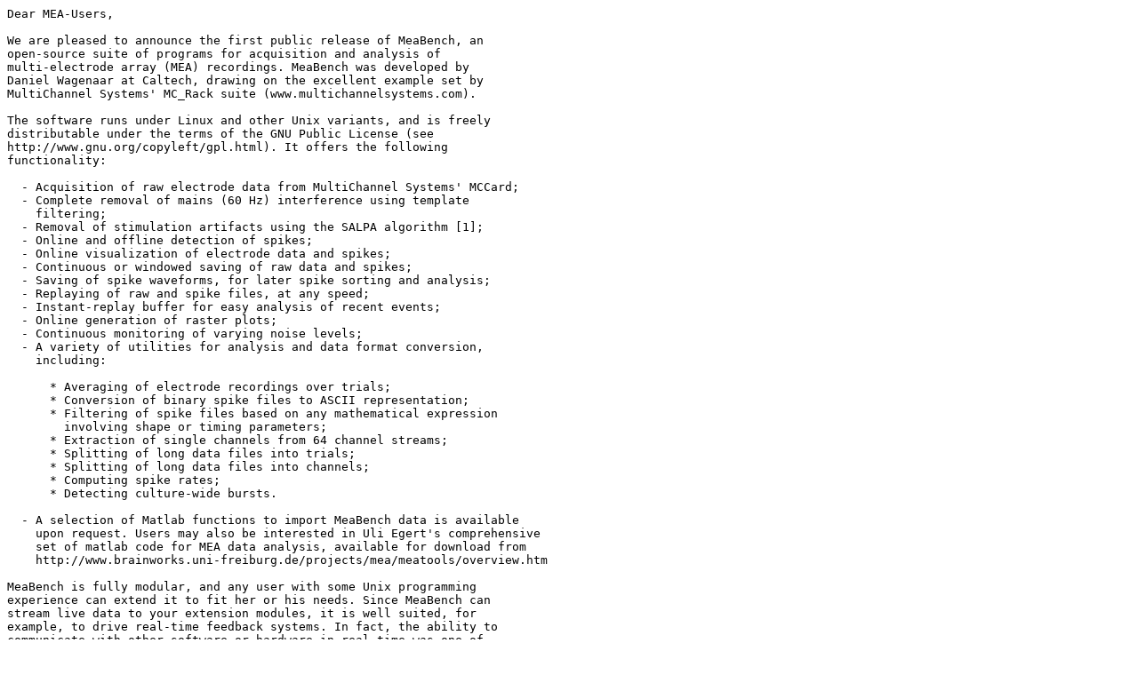

--- FILE ---
content_type: text/plain
request_url: http://www.its.caltech.edu/~daw/meabench/announce-october-2002.txt
body_size: 4774
content:
Dear MEA-Users,

We are pleased to announce the first public release of MeaBench, an
open-source suite of programs for acquisition and analysis of
multi-electrode array (MEA) recordings. MeaBench was developed by
Daniel Wagenaar at Caltech, drawing on the excellent example set by
MultiChannel Systems' MC_Rack suite (www.multichannelsystems.com).

The software runs under Linux and other Unix variants, and is freely
distributable under the terms of the GNU Public License (see
http://www.gnu.org/copyleft/gpl.html). It offers the following
functionality:

  - Acquisition of raw electrode data from MultiChannel Systems' MCCard;
  - Complete removal of mains (60 Hz) interference using template
    filtering;
  - Removal of stimulation artifacts using the SALPA algorithm [1];
  - Online and offline detection of spikes;
  - Online visualization of electrode data and spikes;
  - Continuous or windowed saving of raw data and spikes;
  - Saving of spike waveforms, for later spike sorting and analysis;
  - Replaying of raw and spike files, at any speed;
  - Instant-replay buffer for easy analysis of recent events;
  - Online generation of raster plots;
  - Continuous monitoring of varying noise levels;
  - A variety of utilities for analysis and data format conversion,
    including:

      * Averaging of electrode recordings over trials;
      * Conversion of binary spike files to ASCII representation;
      * Filtering of spike files based on any mathematical expression
        involving shape or timing parameters;
      * Extraction of single channels from 64 channel streams;
      * Splitting of long data files into trials;
      * Splitting of long data files into channels;
      * Computing spike rates;
      * Detecting culture-wide bursts.

  - A selection of Matlab functions to import MeaBench data is available
    upon request. Users may also be interested in Uli Egert's comprehensive
    set of matlab code for MEA data analysis, available for download from
    http://www.brainworks.uni-freiburg.de/projects/mea/meatools/overview.htm
  
MeaBench is fully modular, and any user with some Unix programming
experience can extend it to fit her or his needs. Since MeaBench can
stream live data to your extension modules, it is well suited, for
example, to drive real-time feedback systems. In fact, the ability to
communicate with other software or hardware in real-time was one of
the primary motives for the conception of MeaBench. It allowed a
reliable, sub-100 ms feedback loop time in our Neurally Controlled
Animat. [2]

MeaBench was written primarily for use with the MultiChannel Systems
MEA hardware, and a driver is included for their MCCard data
acquisition card, written by Thomas B. DeMarse with advice from
MultiChannelSystems. If you use different data acquisition hardware,
you may still find MeaBench useful, because, due to its modular
nature, it is possible to write plug-in modules to read data from your
hardware. An experimental driver for one such board (manufactured by
United Electronic Industries, but not endorsed by us at its current
state of development) is included as well.

MeaBench has been in constant use by my group in the Pine lab at
Caltech for over two years, and now also by everyone in my group at
Georgia Tech (http://www.its.caltech.edu/~pinelab/PotterGroup.htm).
Daniel has worked countless hours creating and improving this very
functional set of tools. It remains a work in progress; we welcome
suggestions for improvement (and bug reports). Please join in the
development by submitting your code (patches and improvements) for
inclusion in future releases.

Daniel wishes to acknowledge valuable input and support from Tom
DeMarse, Jerry Pine, and myself. We are all grateful for financial
support from the NIH-NINDS and The Burroughs-Wellcome Fund, and
cooperation, technical support, and equipment from MultiChannel
Systems.

For more information and to download MeaBench, please visit:

    http://www.its.caltech.edu/~wagenaar/meabench


With much enthusiasm for the future of MEAs,

Steve M. Potter, PhD
Assistant Professor of Biomedical Engineering
Neuroengineering Laboratory
Coulter Department of Biomedical Engineering
Georgia Institute of Technology and Emory University
http://www.neuro.gatech.edu/potter.php
steve.potter@bme.gatech.edu

References:

[1] D A Wagenaar, and S M Potter: Real-time multi-channel stimulus
    artifact suppression by local curve fitting. J. Neurosci. Meth,
    vol 120 issue 2, 2002 (in press). Preprint available at:
    www.its.caltech.edu/~wagenaar/salpa-preprint.pdf

[2] T B DeMarse, D A Wagenaar, A W Blau, and S M Potter: The neurally
    controlled animat: biological brains acting with simulated bodies.
    Autonomous Robots 11, 2001, pp 305-310.

